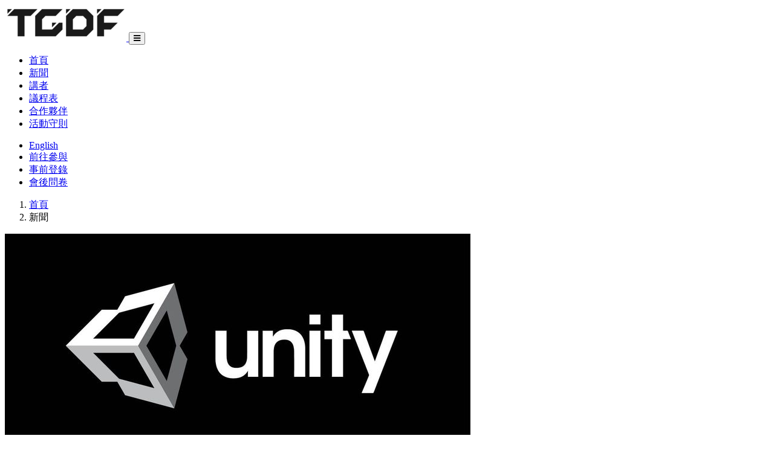

--- FILE ---
content_type: text/html; charset=utf-8
request_url: https://2020.tgdf.tw/news
body_size: 5817
content:
<!DOCTYPE html>
<html lang="zh-TW">
  <head>
    <meta content="width=device-width, initial-scale=1" name="viewport" />
    <meta content="IE=edge" http-equiv="X-UA-Compatible" />
    <link rel="alternate" hreflang="x-default" href="https://2020.tgdf.tw/news"><link rel="alternate" hreflang="zh-TW" href="https://2020.tgdf.tw/zh-TW/news"><link rel="alternate" hreflang="en" href="https://2020.tgdf.tw/en/news">
    <meta name="csrf-param" content="authenticity_token" />
<meta name="csrf-token" content="aN_RfgIlApNJ0BSZQJ4FsF9jOpAzMxNbwVos-2axTqob0qaWJQqTHHQ8-55EcKlqGMG2K5VEnQyOCuZVKt6iKA" />
    <title>最新消息 | 2020 台北遊戲開發者論壇</title>
<meta property="og:title" content="最新消息 | 2020 台北遊戲開發者論壇">
<meta property="og:site_name" content="2020 台北遊戲開發者論壇">
<meta property="og:url" content="https://2020.tgdf.tw/news">
    <link rel="stylesheet" href="https://use.fontawesome.com/b2e3e84e95.css" media="all" />
    <link rel="stylesheet" href="https://fonts.googleapis.com/css?family=Noto+Sans+TC:400,900&amp;amp;subset=chinese-traditional" />
    <link rel="stylesheet" href="/assets/theme-73657646d6107285874b2be902970be811d00d4b4a2642d3d9b10b9f9819e5c4.css" media="all" data-turbolinks-track="reload" />
    <link rel="stylesheet" href="/assets/application-82402839be7433f11185172a41b1b72942c5b0df6d3f71d93831b7a05a2be6f5.css" media="all" data-turbolinks-track="reload" />
    <script src="/assets/application-533a9da9826293c30ea44064b41d17d8a255d23da0ee4af9ffa763916b81a878.js" data-turbo-track="reload" defer="defer"></script>
  </head>
  <body>
    <header class="sticky top-0 bg-white z-50">
      <nav id="main-menu" class="flex flex-wrap items-center justify-between px-4 py-2" data-controller="navbar">
  <a class="inline-block mr-4" href="/">
    <img class="min-h-full" src="https://files.tgdf.tw/uploads/site/logo/3/logo.png" />
</a>  <button class="px-3 py-1 border border-gray-300 rounded lg:hidden" type="button" data-action="navbar#toggle"><i class="fa fa-bars text-lg" aria-hidden="true"></i></button>
  <div data-navbar-target="collapse" class="hidden grow basis-full lg:block lg:flex lg:basis-auto lg:items-center">
    <ul class="flex flex-col lg:flex-row">
        <li class="text-gray-500 hover:text-red-500">
  <a class="inline-block px-4 py-2 lg:px-2" href="/">首頁</a>
</li>

        <li class="text-red-500 hover:text-red-500">
  <a class="inline-block px-4 py-2 lg:px-2" href="/news">新聞</a>
</li>

        <li class="text-gray-500 hover:text-red-500">
  <a class="inline-block px-4 py-2 lg:px-2" href="/speakers">講者</a>
</li>

        
        <li class="text-gray-500 hover:text-red-500">
  <a class="inline-block px-4 py-2 lg:px-2" href="/agenda">議程表</a>
</li>

        <li class="text-gray-500 hover:text-red-500">
  <a class="inline-block px-4 py-2 lg:px-2" href="/sponsors">合作夥伴</a>
</li>

        
        
        <li class="text-gray-500 hover:text-red-500">
  <a class="inline-block px-4 py-2 lg:px-2" href="/code_of_conduct">活動守則</a>
</li>

    </ul>
    <ul class="flex flex-col ml-auto lg:flex-row space-y-2 lg:space-y-0 lg:space-x-2">
      <li class="text-gray-500 hover:text-red-500">
  <a class="inline-block px-4 py-2 lg:px-2" href="/en/news">English</a>
</li>


          <li class="text-gray-500 hover:text-red-500">
  <a class="rounded text-white bg-red-500 hover:bg-red-600 inline-block px-4 py-2 lg:px-2" target="_blank" href="https://www.twitch.tv/tgdf_official">前往參與</a>
</li>

          <li class="text-gray-500 hover:text-red-500">
  <a class="rounded text-white bg-red-500 hover:bg-red-600 inline-block px-4 py-2 lg:px-2" target="_blank" href="https://tgdf.kktix.cc/events/2020tgdf">事前登錄</a>
</li>

        <li class="text-gray-500 hover:text-red-500">
  <a class="rounded text-white bg-red-500 hover:bg-red-600 inline-block px-4 py-2 lg:px-2" target="_blank" href="https://docs.google.com/forms/d/e/1FAIpQLSfdqxBwJ_HJm6SIKjDqUc6tZjkp9PaYFJYKF3Z_iyregL2SgQ/viewform">會後問卷</a>
</li>

    </ul>
  </div>
</nav>
    </header>
    <main>
      <nav class="p-4 bg-gray-50">
  <ol class="flex flex-row text-gray-500">
      <li class="mr-2 after:content-['/'] after:inline-block after:ml-2 after:last:content-['']"><a class="text-red-500 hover:text-red-600" href="/">首頁</a></li>
      <li class="mr-2 after:content-['/'] after:inline-block after:ml-2 after:last:content-['']">新聞</li>
  </ol>
</nav>

      <section id="news" class="my-8 mx-4">
  <div class="container mx-auto space-y-16">
    <article class="flex flex-col lg:flex-row after:conent-['']">
  <div class="relative mb-4 lg:mb-0 lg:mr-6 lg:w-1/3">
  <img class="max-w-full w-full" src="https://files.tgdf.tw/uploads/tgdf_2020/news/thumbnail/9/medium_8c31e6e470d8de86b8ccfadf45024609.jpg" />
    <time datetime="2020-07-06T03:00:52Z" class="absolute top-4 right-4 p-4 bg-white text-center text-red-500">
      6<br />
      Jul
    </time>
</div>

  <div class="flex-1">
    <h1 class="font-semibold text-3xl text-red-500"><a href="/news/Unity%E5%8E%9F%E5%BB%A0%E6%8A%80%E8%A1%93%E8%AC%9B%E5%BA%A7%E4%BE%86%E4%BA%86%EF%BC%81%E5%9C%A8%E6%8A%80%E8%A1%93%E6%99%82%E5%85%89%E5%B1%8B%E4%B8%80%E8%88%89%E7%AA%81%E7%A0%B4%E9%96%8B%E7%99%BC%E6%A5%B5%E9%99%90%E5%90%A7%EF%BC%81">Unity原廠技術講座來了！在技術時光屋一舉突破開發極限吧！</a></h1>
    <hr class="my-4">
    <div class="space-y-4">
      <div class="prose max-w-none">
        <p>有鑑於Unity在中高端開發需求中逐漸普及，近年來，TGDF主辦方每年都邀請Unity原廠相關技術人員進行演講，今年也不例外。今年，TGDF請到兩位來自海外的Unity原廠講者，分別從效能優化以及操作系統的角度與觀眾分享心得。</p><p>來自英國的Unity 全球內容講師Andy To...</p>
      </div>
      <p class="pt-2">
        <a class="px-4 py-2 bg-red-500 text-white hover:bg-red-600" href="/news/Unity%E5%8E%9F%E5%BB%A0%E6%8A%80%E8%A1%93%E8%AC%9B%E5%BA%A7%E4%BE%86%E4%BA%86%EF%BC%81%E5%9C%A8%E6%8A%80%E8%A1%93%E6%99%82%E5%85%89%E5%B1%8B%E4%B8%80%E8%88%89%E7%AA%81%E7%A0%B4%E9%96%8B%E7%99%BC%E6%A5%B5%E9%99%90%E5%90%A7%EF%BC%81">了解更多</a>
      </p>
    </div>
  </div>
</article>
<article class="flex flex-col lg:flex-row after:conent-['']">
  <div class="relative mb-4 lg:mb-0 lg:mr-6 lg:w-1/3">
  <img class="max-w-full w-full" src="https://files.tgdf.tw/uploads/tgdf_2020/news/thumbnail/8/medium_v1_large_Meizi_speaker_photo_cut.jpg" />
    <time datetime="2020-07-01T13:13:13Z" class="absolute top-4 right-4 p-4 bg-white text-center text-red-500">
      1<br />
      Jul
    </time>
</div>

  <div class="flex-1">
    <h1 class="font-semibold text-3xl text-red-500"><a href="/news/%E9%81%8A%E6%88%B2%E7%BE%8E%E8%A1%93%E7%85%A7%E9%81%8E%E4%BE%86%EF%BC%81Adobe%20Substance%20%E6%8A%80%E8%A1%93%E5%B0%88%E5%AE%B6%E5%9A%B4%E7%BE%8E%E5%AD%90TGDF%E5%B0%88%E5%A0%B4%E6%BC%94%E8%AC%9B">遊戲美術照過來！Adobe Substance 技術專家嚴美子TGDF專場演講</a></h1>
    <hr class="my-4">
    <div class="space-y-4">
      <div class="prose max-w-none">
        <p>今年TGDF幸運邀請到Adobe Substance 技術專家嚴美子，嚴美子專精於 3D Artist 以及 Substance 智慧 PBR 材質軟體十餘年，曾為騰訊、網易、字節、美商藝電、育碧等客戶提供 3D 美術材質智慧處理解決方案，她於 09 年開始創建更新 Substance ...</p>
      </div>
      <p class="pt-2">
        <a class="px-4 py-2 bg-red-500 text-white hover:bg-red-600" href="/news/%E9%81%8A%E6%88%B2%E7%BE%8E%E8%A1%93%E7%85%A7%E9%81%8E%E4%BE%86%EF%BC%81Adobe%20Substance%20%E6%8A%80%E8%A1%93%E5%B0%88%E5%AE%B6%E5%9A%B4%E7%BE%8E%E5%AD%90TGDF%E5%B0%88%E5%A0%B4%E6%BC%94%E8%AC%9B">了解更多</a>
      </p>
    </div>
  </div>
</article>
<article class="flex flex-col lg:flex-row after:conent-['']">
  <div class="relative mb-4 lg:mb-0 lg:mr-6 lg:w-1/3">
  <img class="max-w-full w-full" src="https://files.tgdf.tw/uploads/tgdf_2020/news/thumbnail/7/medium_%E6%B8%AC%E8%A9%A6%E5%AE%A3%E5%82%B3%E5%9C%9601.jpg" />
    <time datetime="2020-06-30T04:05:39Z" class="absolute top-4 right-4 p-4 bg-white text-center text-red-500">
      30<br />
      Jun
    </time>
</div>

  <div class="flex-1">
    <h1 class="font-semibold text-3xl text-red-500"><a href="/news/%E5%94%AF%E6%99%B6%E7%A7%91%E6%8A%80%E7%9A%84%E9%9D%88%E6%B4%BB%E8%88%87%E6%B7%B1%E5%BA%A6%E3%80%81%E7%82%BA%E5%AE%A2%E6%88%B6%E6%8F%90%E5%8D%87%E9%96%8B%E7%99%BC%E9%80%9F%E5%BA%A6%E5%8F%8A%E6%89%93%E9%80%A0%E9%A0%82%E7%B4%9A%E7%BE%8E%E6%84%9F">唯晶科技的靈活與深度、為客戶提升開發速度及打造頂級美感</a></h1>
    <hr class="my-4">
    <div class="space-y-4">
      <div class="prose max-w-none">
        <p>唯晶科技成立於2003年，擁有超過17年的遊戲美術外包實力及遊戲研發背景，在台北、上海、南京、馬尼拉擁有專屬的研發工作室，吸收了來自全球各地共計400多名的員工，多年來與全球頂尖的大型遊戲公司合作過程中累積了深厚的經驗，從美術外包到全流程整案開發，從PC、Mobile、Switch、Xb...</p>
      </div>
      <p class="pt-2">
        <a class="px-4 py-2 bg-red-500 text-white hover:bg-red-600" href="/news/%E5%94%AF%E6%99%B6%E7%A7%91%E6%8A%80%E7%9A%84%E9%9D%88%E6%B4%BB%E8%88%87%E6%B7%B1%E5%BA%A6%E3%80%81%E7%82%BA%E5%AE%A2%E6%88%B6%E6%8F%90%E5%8D%87%E9%96%8B%E7%99%BC%E9%80%9F%E5%BA%A6%E5%8F%8A%E6%89%93%E9%80%A0%E9%A0%82%E7%B4%9A%E7%BE%8E%E6%84%9F">了解更多</a>
      </p>
    </div>
  </div>
</article>
<article class="flex flex-col lg:flex-row after:conent-['']">
  <div class="relative mb-4 lg:mb-0 lg:mr-6 lg:w-1/3">
  <img class="max-w-full w-full" src="https://files.tgdf.tw/uploads/tgdf_2020/news/thumbnail/6/medium_FB_BN_851x315.jpg" />
    <time datetime="2020-06-23T09:09:33Z" class="absolute top-4 right-4 p-4 bg-white text-center text-red-500">
      23<br />
      Jun
    </time>
</div>

  <div class="flex-1">
    <h1 class="font-semibold text-3xl text-red-500"><a href="/news/%E9%A0%90%E7%B4%84%E4%B8%8B%E4%B8%80%E8%BC%AA%E9%81%8A%E6%88%B2%E7%9B%9B%E4%B8%96%E2%94%80%E2%94%80TGDF%E5%8D%81%E5%91%A8%E5%B9%B4%E4%B9%9D%E6%8A%98%E5%88%B8%E6%94%BE%E9%80%81">預約下一輪遊戲盛世──TGDF十周年九折券放送</a></h1>
    <hr class="my-4">
    <div class="space-y-4">
      <div class="prose max-w-none">
        <p>2020年是TGDF舉辦的第九周年，雖然在籌備階段遭遇新冠疫情打擊，我們不因疫情卻步，仍在有限資源下盡力完成TGDF籌備，並邀請到熱情的海內外講者，以線上免費直播方式，將遊戲開發經驗分享給台灣開發者，並得到許多合作夥伴熱情支援，為感謝開發者們長期支持，只要於KKTix報名今年TGDF活動...</p>
      </div>
      <p class="pt-2">
        <a class="px-4 py-2 bg-red-500 text-white hover:bg-red-600" href="/news/%E9%A0%90%E7%B4%84%E4%B8%8B%E4%B8%80%E8%BC%AA%E9%81%8A%E6%88%B2%E7%9B%9B%E4%B8%96%E2%94%80%E2%94%80TGDF%E5%8D%81%E5%91%A8%E5%B9%B4%E4%B9%9D%E6%8A%98%E5%88%B8%E6%94%BE%E9%80%81">了解更多</a>
      </p>
    </div>
  </div>
</article>
<article class="flex flex-col lg:flex-row after:conent-['']">
  <div class="relative mb-4 lg:mb-0 lg:mr-6 lg:w-1/3">
  <img class="max-w-full w-full" src="https://files.tgdf.tw/uploads/tgdf_2020/news/thumbnail/5/medium_v1_large_6tan.jpg" />
    <time datetime="2020-06-22T01:57:46Z" class="absolute top-4 right-4 p-4 bg-white text-center text-red-500">
      22<br />
      Jun
    </time>
</div>

  <div class="flex-1">
    <h1 class="font-semibold text-3xl text-red-500"><a href="/news/%E5%AF%A6%E6%B3%81%E4%B8%BB%206tan%20%E5%B0%87%E9%A6%96%E6%AC%A1%E6%96%BCTGDF%E5%88%86%E4%BA%AB%E9%81%8A%E6%88%B2%E5%AF%A6%E6%B3%81%E4%B8%BB%E7%9A%84%E7%A7%98%E8%BE%9B%EF%BC%81">實況主 6tan 將首次於TGDF分享遊戲實況主的秘辛！</a></h1>
    <hr class="my-4">
    <div class="space-y-4">
      <div class="prose max-w-none">
        <p>在台灣競爭激烈的遊戲實況界，如何脫穎而出？就算不當實況主，社群與頻道經營仍是令許多開發者或遊戲企劃、行銷頭痛的一塊，該如何經營自己的頻道或社群？從2006 年就開始錄製遊戲影片，至今超過14年的遊戲實況主 6tan ，將在今年TGDF分享遊戲實況主之於其他類型 KOL（Key opini...</p>
      </div>
      <p class="pt-2">
        <a class="px-4 py-2 bg-red-500 text-white hover:bg-red-600" href="/news/%E5%AF%A6%E6%B3%81%E4%B8%BB%206tan%20%E5%B0%87%E9%A6%96%E6%AC%A1%E6%96%BCTGDF%E5%88%86%E4%BA%AB%E9%81%8A%E6%88%B2%E5%AF%A6%E6%B3%81%E4%B8%BB%E7%9A%84%E7%A7%98%E8%BE%9B%EF%BC%81">了解更多</a>
      </p>
    </div>
  </div>
</article>
<article class="flex flex-col lg:flex-row after:conent-['']">
  <div class="relative mb-4 lg:mb-0 lg:mr-6 lg:w-1/3">
  <img class="max-w-full w-full" src="https://files.tgdf.tw/uploads/tgdf_2020/news/thumbnail/4/medium_thumb_large_1920x850_A_CH.jpg" />
    <time datetime="2020-06-19T03:13:21Z" class="absolute top-4 right-4 p-4 bg-white text-center text-red-500">
      19<br />
      Jun
    </time>
</div>

  <div class="flex-1">
    <h1 class="font-semibold text-3xl text-red-500"><a href="/news/2020%20%E5%8F%B0%E5%8C%97%E9%81%8A%E6%88%B2%E9%96%8B%E7%99%BC%E8%80%85%E8%AB%96%E5%A3%87%E7%86%B1%E7%83%88%E5%95%9F%E5%8B%95%EF%BC%81">2020 台北遊戲開發者論壇熱烈啟動！</a></h1>
    <hr class="my-4">
    <div class="space-y-4">
      <div class="prose max-w-none">
        <p>2020 台北遊戲開發者論壇（TGDF，Taipei Game Developers Forum）將在線上與全球開發者相見！今年 TGDF 首次與 Twitch 官方合作，於 Twitch 上全程直播精彩議題，並且完全免費！</p><p>TGDF 今年邀請到的國際講者包含曾參與《模擬城市...</p>
      </div>
      <p class="pt-2">
        <a class="px-4 py-2 bg-red-500 text-white hover:bg-red-600" href="/news/2020%20%E5%8F%B0%E5%8C%97%E9%81%8A%E6%88%B2%E9%96%8B%E7%99%BC%E8%80%85%E8%AB%96%E5%A3%87%E7%86%B1%E7%83%88%E5%95%9F%E5%8B%95%EF%BC%81">了解更多</a>
      </p>
    </div>
  </div>
</article>
<article class="flex flex-col lg:flex-row after:conent-['']">
  <div class="relative mb-4 lg:mb-0 lg:mr-6 lg:w-1/3">
  <img class="max-w-full w-full" src="https://files.tgdf.tw/uploads/tgdf_2020/news/thumbnail/3/medium_unnamed.png" />
    <time datetime="2020-06-19T03:02:44Z" class="absolute top-4 right-4 p-4 bg-white text-center text-red-500">
      19<br />
      Jun
    </time>
</div>

  <div class="flex-1">
    <h1 class="font-semibold text-3xl text-red-500"><a href="/news/%E8%AE%93%E4%BA%BA%E5%81%9C%E4%B8%8D%E4%B8%8B%E4%BE%86%E7%9A%84%E3%80%8ACandy%20Crush%E3%80%8B%E9%81%8A%E6%88%B2%E9%97%9C%E5%8D%A1%EF%BC%8C%E5%88%B0%E5%BA%95%E6%98%AF%E5%A6%82%E4%BD%95%E8%A8%AD%E8%A8%88%E7%9A%84%EF%BC%9F">讓人停不下來的《Candy Crush》遊戲關卡，到底是如何設計的？</a></h1>
    <hr class="my-4">
    <div class="space-y-4">
      <div class="prose max-w-none">
        <p>《Candy Crush》讓人玩到廢寢忘食的關卡設計，到底有什麼訣竅？今年TGDF邀請到《King》的設計師Lucien Chen，曾於美商藝電、Sony PlayStation、Storm 8 與 CastAR（現更名為 Tilt Five）從事過相關工作，也參與過 PSVR 作品設計...</p>
      </div>
      <p class="pt-2">
        <a class="px-4 py-2 bg-red-500 text-white hover:bg-red-600" href="/news/%E8%AE%93%E4%BA%BA%E5%81%9C%E4%B8%8D%E4%B8%8B%E4%BE%86%E7%9A%84%E3%80%8ACandy%20Crush%E3%80%8B%E9%81%8A%E6%88%B2%E9%97%9C%E5%8D%A1%EF%BC%8C%E5%88%B0%E5%BA%95%E6%98%AF%E5%A6%82%E4%BD%95%E8%A8%AD%E8%A8%88%E7%9A%84%EF%BC%9F">了解更多</a>
      </p>
    </div>
  </div>
</article>
<article class="flex flex-col lg:flex-row after:conent-['']">
  <div class="relative mb-4 lg:mb-0 lg:mr-6 lg:w-1/3">
  <img class="max-w-full w-full" src="https://files.tgdf.tw/uploads/tgdf_2020/news/thumbnail/2/medium_medium_%E6%B3%A5%E5%B7%B4.png" />
    <time datetime="2020-06-19T02:49:42Z" class="absolute top-4 right-4 p-4 bg-white text-center text-red-500">
      19<br />
      Jun
    </time>
</div>

  <div class="flex-1">
    <h1 class="font-semibold text-3xl text-red-500"><a href="/news/%E5%A6%82%E4%BD%95%E8%B7%9F%20Capcom%20%E9%80%B2%E8%A1%8C%E5%90%88%E4%BD%9C%E9%96%8B%E7%99%BC%EF%BC%9F%E5%A6%82%E4%BD%95%E5%9C%A8%E7%B6%93%E5%85%B8%20IP%20%E4%B8%8A%E7%99%BC%E5%B1%95%E6%96%B0%E7%9A%84%E7%8E%A9%E6%B3%95%EF%BC%9F%E4%BE%86TGDF%E8%81%BD%E8%81%BD%E3%80%8A%E6%B3%A5%E5%B7%B4%E5%A8%9B%E6%A8%82%E3%80%8B%E7%9A%84%E5%88%86%E4%BA%AB">如何跟 Capcom 進行合作開發？如何在經典 IP 上發展新的玩法？來TGDF聽聽《泥巴娛樂》的分享</a></h1>
    <hr class="my-4">
    <div class="space-y-4">
      <div class="prose max-w-none">
        <p>膾炙人口的惡靈古堡(Resident Evil)經典系列，是少數在IP重製上依然受玩家歡迎並肯定的系列。為了開發這個經典 IP 相關的多人連線遊戲，Capcom 委託了剛成立滿三年的台灣公司「泥巴娛樂」，來進行這項具有挑戰性的任務。這個外部團隊是如何取得 Capcom 的信任，並獲得這樣...</p>
      </div>
      <p class="pt-2">
        <a class="px-4 py-2 bg-red-500 text-white hover:bg-red-600" href="/news/%E5%A6%82%E4%BD%95%E8%B7%9F%20Capcom%20%E9%80%B2%E8%A1%8C%E5%90%88%E4%BD%9C%E9%96%8B%E7%99%BC%EF%BC%9F%E5%A6%82%E4%BD%95%E5%9C%A8%E7%B6%93%E5%85%B8%20IP%20%E4%B8%8A%E7%99%BC%E5%B1%95%E6%96%B0%E7%9A%84%E7%8E%A9%E6%B3%95%EF%BC%9F%E4%BE%86TGDF%E8%81%BD%E8%81%BD%E3%80%8A%E6%B3%A5%E5%B7%B4%E5%A8%9B%E6%A8%82%E3%80%8B%E7%9A%84%E5%88%86%E4%BA%AB">了解更多</a>
      </p>
    </div>
  </div>
</article>
<article class="flex flex-col lg:flex-row after:conent-['']">
  <div class="relative mb-4 lg:mb-0 lg:mr-6 lg:w-1/3">
  <img class="max-w-full w-full" src="https://files.tgdf.tw/uploads/tgdf_2020/news/thumbnail/1/medium_v1_large_slibrande-headshot.jpg" />
    <time datetime="2020-06-19T02:34:20Z" class="absolute top-4 right-4 p-4 bg-white text-center text-red-500">
      19<br />
      Jun
    </time>
</div>

  <div class="flex-1">
    <h1 class="font-semibold text-3xl text-red-500"><a href="/news/%E4%BB%80%E9%BA%BC%E6%98%AF%E3%80%8C%E4%B8%80%E9%A0%81%E8%A8%AD%E8%A8%88%E3%80%8D%EF%BC%9F%E3%80%8A%E6%9A%97%E9%BB%91%E7%A0%B4%E5%A3%9E%E7%A5%9E3%E3%80%8B%E9%A6%96%E5%B8%AD%E8%A8%AD%E8%A8%88%E5%B8%ABStone%20Librande%E7%9A%84%E9%96%8B%E7%99%BC%E7%B6%93%E9%A9%97%E5%95%9F%E7%A4%BA">什麼是「一頁設計」？《暗黑破壞神3》首席設計師Stone Librande的開發經驗啟示</a></h1>
    <hr class="my-4">
    <div class="space-y-4">
      <div class="prose max-w-none">
        <p>今年，TGDF幸運邀請到《暗黑破壞神3》首席設計師 Stone Librande 進行演講。除了擔任許多知名大作的設計師，Stone Librande 也在名校卡內基美隆大學的娛樂科技中心開立遊戲設計課程，並在世界各地參與各式設計講座、投入桌游研發，可說是一位高度跨領域的遊戲設計者。</p>
      </div>
      <p class="pt-2">
        <a class="px-4 py-2 bg-red-500 text-white hover:bg-red-600" href="/news/%E4%BB%80%E9%BA%BC%E6%98%AF%E3%80%8C%E4%B8%80%E9%A0%81%E8%A8%AD%E8%A8%88%E3%80%8D%EF%BC%9F%E3%80%8A%E6%9A%97%E9%BB%91%E7%A0%B4%E5%A3%9E%E7%A5%9E3%E3%80%8B%E9%A6%96%E5%B8%AD%E8%A8%AD%E8%A8%88%E5%B8%ABStone%20Librande%E7%9A%84%E9%96%8B%E7%99%BC%E7%B6%93%E9%A9%97%E5%95%9F%E7%A4%BA">了解更多</a>
      </p>
    </div>
  </div>
</article>

  </div>
</section>

    </main>
    <footer class="px-4 mt-12 mb-4 text-center text-gray-400">
  Copyright © 2025 All Rights Reserved. Powered by 台北遊戲開發者論壇.
</footer>

    <script async="" src="https://www.googletagmanager.com/gtag/js?id=UA-121079253-3"></script><script>window.dataLayer = window.dataLayer || [];
function gtag(){dataLayer.push(arguments);}
gtag('js', new Date());

gtag('config', 'UA-121079253-3');</script>
  <script defer src="https://static.cloudflareinsights.com/beacon.min.js/vcd15cbe7772f49c399c6a5babf22c1241717689176015" integrity="sha512-ZpsOmlRQV6y907TI0dKBHq9Md29nnaEIPlkf84rnaERnq6zvWvPUqr2ft8M1aS28oN72PdrCzSjY4U6VaAw1EQ==" data-cf-beacon='{"version":"2024.11.0","token":"f7d4f9bd376b481db24d0797ae90bb19","r":1,"server_timing":{"name":{"cfCacheStatus":true,"cfEdge":true,"cfExtPri":true,"cfL4":true,"cfOrigin":true,"cfSpeedBrain":true},"location_startswith":null}}' crossorigin="anonymous"></script>
</body>
</html>
